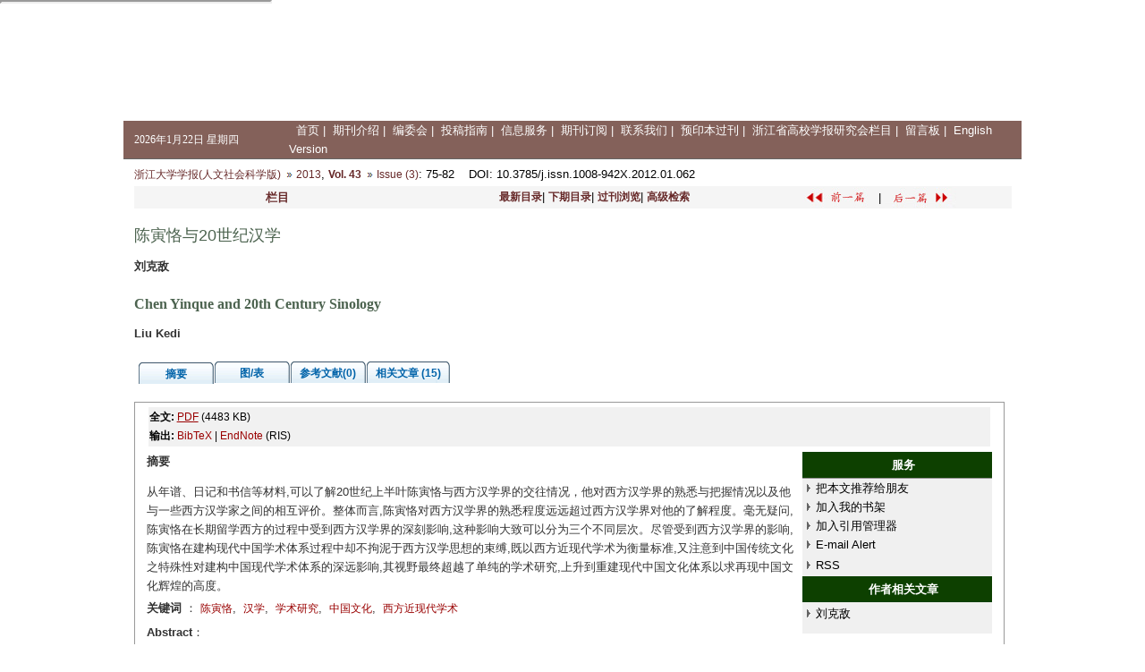

--- FILE ---
content_type: text/html;charset=UTF-8
request_url: https://www.zjujournals.com/soc/CN/Y2013/V43/I3/75
body_size: 12912
content:
<!DOCTYPE html PUBLIC "-//W3C//DTD HTML 4.01 Transitional//EN">
<html>
<head>
<meta http-equiv="Content-Type" content="text/html; charset=UTF-8">
<meta name="keywords" content="陈寅恪,汉学,学术研究,中国文化,西方近现代学术," />
<meta content="MSHTML 6.00.2900.3157" name=GENERATOR>
<meta name="HW.ad-path" content="https://www.zjujournals.com/soc/CN/abstract/abstract10733.shtml" />
<meta name="HW.identifier" content="https://www.zjujournals.com/soc/CN/abstract/abstract10733.shtml" />
<meta name="DC.Format" content="text/html" />
<meta name="DC.Language" content="cn" />
<meta name="DC.Title" content="陈寅恪与20世纪汉学" />
<meta name="DC.Identifier" content="10.3785/j.issn.1008-942X.2012.01.062" />
<meta name="DC.Contributor" content="刘克敌" />
<meta name="DC.Date" content="" />
<meta name="citation_journal_title" content="浙江大学学报(人文社会科学版)" />
<meta name="citation_journal_abbrev" content="浙江大学学报(人文社会科学版)" />
<meta name="citation_issn" content="1008-942X" />
<meta name="citation_authors" xml:lang="cn" content="刘克敌" />
<meta name="citation_title" xml:lang="cn" content="陈寅恪与20世纪汉学" />
<meta name="DC.Keywords" xml:lang="cn" content="陈寅恪,汉学,学术研究,中国文化,西方近现代学术,"/>
<meta name="citation_date" content="" />
<meta name="citation_volume" content="43" />
<meta name="citation_issue" content="3" />
<meta name="citation_firstpage" content="75" />
<meta name="citation_lastpage" content="82" />
<meta name="citation_id" content="43/3/75" />
<meta name="citation_doi" content="10.3785/j.issn.1008-942X.2012.01.062" />
<meta name="citation_authors" xml:lang="en" content="Liu Kedi" />
<meta name="citation_title" xml:lang="en" content="Chen Yinque and 20th Century Sinology" />
<meta name="DC.Keywords" xml:lang="en" content="Chen Yinque,sinology,academic research,Chinese culture, Western modern academic,"/>
<meta name="citation_abstract_html_url" content="https://www.zjujournals.com/soc/CN/abstract/abstract10733.shtml" />
<meta name="citation_pdf_url" content="https://www.zjujournals.com/soc/CN/article/downloadArticleFile.do?attachType=PDF&id=10733" />
<meta name="citation_public_url" content="https://www.zjujournals.com/soc/CN/abstract/abstract10733.shtml" />
<meta name="robots" content="noarchive" />
<link href="https://www.zjujournals.com/soc/images/css.css" rel="stylesheet" type="text/css" />
<SCRIPT language=javascript src="https://www.zjujournals.com/soc/images/OPENWIN.JS"></SCRIPT>
	<script language="javascript" src="https://www.zjujournals.com/soc/js/Highcharts/jquery.min.js"></script>
	<script language="javascript" src="https://www.zjujournals.com/soc/js/modelDialog1.js"></script>
	<script language="javascript" src="https://www.zjujournals.com/soc/js/drag.js"></script>

<script type="text/javascript">
function lsdy(attachType,articleId){
	var pars = "attachType="+attachType+"&id="+articleId;
	jQuery.post("https://www.zjujournals.com/soc/CN/article/showArticleFile.do?" + new Date(), pars, function(data){
		if(data == "1"){
			window.location.href = "https://www.zjujournals.com/soc/CN/article/downloadArticleFile.do?attachType="+attachType+"&id="+articleId;
		}else{
			window.subwin = new SubWindow("下载文件",data,null,null,null,null,'620px','310px',null,null,"#dddddd","true",null,null,"true",null);
	    	subwin.show();
		}
	});
}
function submitLogin(login_id, remote_password){
	var login_id = document.getElementById(login_id).value;
	var remote_password = document.getElementById(remote_password).value;
	var pars = "login_id="+login_id+"&remote_password="+remote_password;
	jQuery.post("https://www.zjujournals.com/soc/CN/user/login.do?" + new Date(), pars, function(data){
		window.subwin = new SubWindow("下载文件",data,null,null,null,null,'620px','310px',null,null,"#dddddd","true",null,null,"true",null);
		subwin.show();
	});
}

function close(){
		subwin.close();
	}
 
function showArticleFile(url,attachType,articleId){
	var viewAttach = url+"/CN/article/showArticleFile.do?attachType="+attachType+"&id="+articleId;
	window.open(viewAttach,"下载文件","toolbar=no,location=no,directories=no,status=no,menubar=no,scrollbars=no,resizeable=no,copyhistory=no,width=520,height=200,left=88,top=88");
}                      
		
function searchKeyword(url,keyword){
	var form = document.refForm;
	form.keyword.value=keyword;
	form.author.value="";
	form.action = url+"/CN/article/showCorrelativeArticle.do";
	form.submit();
}		

function searchEnKeyword(url,keyword){
	var form = document.refForm;
	form.keyword.value=keyword;
	form.author.value="";
	form.action = url+"/EN/article/showCorrelativeArticle.do";
	form.submit();
}		
	
function searchAuthor(url,author){
	var form = document.refForm;
	form.author.value=author;
	form.keyword.value="";
	form.action = url+"/CN/article/showCorrelativeArticle.do";
	form.submit();
}	
	
function addtobookshelf(url,articleId){
	var addbookshelf = "";
	addbookshelf = url+"/CN/article/addBookShelf.do?id="+articleId;
	window.open(addbookshelf,"添加到书架","");
}	
	
function showTxtFile(url,articleId){
	var showtxtfile = "";
	showtxtfile = url+"/CN/article/showTxtFile.do?id="+articleId;
	window.open(showtxtfile,"引用管理器","");
}

function addComment(url,articleId){
	var addComment = "";
	addComment = url+"/CN/comment/addComment.do?id="+articleId;
	window.open(addComment,"文章反馈","toolbar=no,location=no,directories=no,status=no,menubar=no,scrollbars=no,resizeable=no,copyhistory=no,width=520,height=300,left=88,top=88");
}



function findPassword(email){
	var emailReg = /^([a-zA-Z0-9_-])+@([a-zA-Z0-9_-])+(.[a-zA-Z0-9_-])+/
	var email = document.getElementById(email).value;
	var matchemail = emailReg.test(email);
	var pars = "email="+email;
	if(email == '' || email == null){
		alert("Email不能为空！");
		return false;
	} else {
		if(matchemail){
			jQuery.post("https://www.zjujournals.com/soc/CN/user/findPassword.do?" + new Date(), pars, function(data){
				subwin.close();
			});
		}else{
			alert("Email格式不正确");		
		}
	}
}

function showpic(pic,tbpic){
	if(tbpic==""){
		return;
	}
	openSubWindow({
		titleMsg:"图片浏览",
		content:"<strong>图片加载中... ...</strong>",
		button1:"关闭"
	});
	var imgs=jQuery("#pic_div").children("img");
	var img=null;
	for(var i=0;i<imgs.length;i++){
		if(imgs[i].src.replace(/^.*?fileup\/FIGURE\//g,"")==pic.replace(/^.*?fileup\/FIGURE\//g,"")){
			img=imgs[i];
		}
	}
	if(img==null){
		jQuery("#pic_div").append("<img id='pic_"+pic.replace(/(^.*?fileup\/FIGURE\/)|(\.)/g,"")+"' src='"+pic+"' onload='loadedpic(\""+pic+"\");'/>");
	}else{
		loadedpic(pic);
	}
	//openSubWindow
}
function loadedpic(pic){
	var imgs=jQuery("#pic_div").children("img");
	var img=null;
	for(var i=0;i<imgs.length;i++){
		if(imgs[i].src.replace(/^.*?fileup\/FIGURE\//g,"")==pic.replace(/^.*?fileup\/FIGURE\//g,"")){
			img=imgs[i];
		}
	}
	var w=jQuery("#"+img.id).width();
	var h=jQuery("#"+img.id).height();
	var ww=jQuery(window).width()*0.8;
	var hh=jQuery(window).height()*0.8;
	if(w&&w<ww){
		ww=w;
	}
	if(h&&h<hh){
		hh=h;
	}
	
	openSubWindow({
		titleMsg:"图片浏览",
		content:"<div style='overflow:scroll;width:"+ww+"px;height:"+hh+"px'><img src='"+pic+"'/></div>",
		button1:"关闭"
	});
}

</script>
<TITLE>陈寅恪与20世纪汉学</TITLE>
<style type="text/css">
<!--
.body {
	font-family: Verdana, Arial, Helvetica, sans-serif;
	font-size: 13px;
	background-color: #ffffff;
}
body,td,th {
	font-family: Verdana, Arial, Helvetica, sans-serif;
	font-size: 13px;
}
td {
	line-height: 21px;
}
.cell_c {
	border: 1px solid #4C634F;cursor:hand;
}
.J_lanmu{
	font-family: Verdana, Arial, Helvetica, sans-serif;
	font-size: 13px;
	color: #662828;
	font-weight: bold;
}
.J_linkcaidan{
	font-family: Verdana, Arial, Helvetica, sans-serif;
	font-size: 12px;
	color: #662828;
}
.J_content{
    font-family: Verdana, Arial, Helvetica, sans-serif;
	font-size: 13px;
	font-weight: normal;
	color: #000000;
}
.J_biaoti {
	font-family: 黑体, Arial;
	font-size: 18px;
	color: #4c634f;
	line-height: normal;
}
.J_biaoti_en {
	font-family: verdana;
	font-size: 16px;
	color: #4c634f;
	line-height: normal;
	font-weight: bold;
}
.J_author_cn{
    font-family:Verdana;
	font-size: 13px;
	font-weight: normal;
	color: #333333;
	font-weight: bold;
}
.J_author_en{
    font-family:Verdana, Arial, Helvetica, sans-serif;
	font-size: 13px;
	font-weight: normal;
	color: #333333;
	font-weight: bold;
}
.J_zuozhedwei{
    font-family:Verdana, Arial, Helvetica, sans-serif;
	font-size: 12px;
	font-weight: normal;
	color: #333333;
}

.J_zhaiyao{
	font-size: 13px;
	line-height: 21px;
	color: #333333;
}

.J_erjibiaoti{
    font-family: Verdana, Arial, Helvetica, sans-serif;
	font-size: 13px;
	font-weight: bold;
	color: #000000;
	line-height:140%
}
.txt_zhaiyao {
	color: #662828; font-size: 12px
}
a.txt_zhaiyao:hover {
	color: #ff0000; text-decoration: underline;
}
a.txt_zhaiyao:link {
	color: #662828
}
a.txt_zhaiyao:visited {
	color: #662828
}

.txt_zhaiyao1 {
	color: #990000; font-size: 12px
}
a.txt_zhaiyao1:hover {
	color: #ff0000; text-decoration: underline;
}
a.txt_zhaiyao1:link {
	color: #990000
}
a.txt_zhaiyao1:visited {
	color: #990000
}
.txt_12 {
	font-size: 12px
}

-->
.tabs {
    list-style: none;
    margin: 0;
    padding: 0 0 0 4px;
}
.tabs:after { /* clearing without presentational markup, IE gets extra treatment */
    display: block;
    clear: both;
    content: " ";
}
.tabs ul {
	margin-left: 0; 
	padding-left: 0;
    list-style-type: none;
}
.tabs li {
    float: left;
    margin: 0 0 0 1px;
    min-width: 84px; /* be nice to Opera */
    cursor:pointer;
}
.unseleted {
	border-bottom:#fff solid 1px;
	position:relative;
	top: 1px;
}
.selected {
	border-bottom:#fff solid 1px;
	position:relative;
	top: 1px;
}
.tabs a, .tabs a span {
    display: block;
    padding: 0 10px;
    background: url(https://www.zjujournals.com/soc/js/jquery/tab.png) no-repeat;
}
.tabs a {
    position: relative;
    top: 1px;
    z-index: 2;
    padding-left: 0;
    color: #0063A9;
    font-size: 12px;
    font-weight: bold;
    line-height: 1.2;
    text-align: center;
    text-decoration: none;
    white-space: nowrap; /* required in IE 6 */    
}
.tabs .tabs-selected a, .tabs a:hover, .tabs a:focus, .tabs a:active {
    background-position: 100% -150px;
    outline: 0; /* prevent dotted border in Firefox */
}
.tabs a, .tabs .tabs-disabled a:hover, .tabs .tabs-disabled a:focus, .tabs .tabs-disabled a:active {
    background-position: 100% -100px;
}
.tabs a span {
    width: 64px; /* IE 6 treats width as min-width */
    min-width: 64px;
    height: 18px; /* IE 6 treats height as min-height */
    min-height: 18px;
    padding-top: 6px;
    padding-right: 0;
}
*>.tabs a span { /* hide from IE 6 */
    width: auto;
    height: auto;
}
.tabs .tabs-selected a span, .tabs a:hover span, .tabs a:focus span, .tabs a:active span {
    background-position: 0 -50px;
}
.tabs a span, .tabs .tabs-disabled a:hover span, .tabs .tabs-disabled a:focus span, .tabs .tabs-disabled a:active span {
    background-position: 0 0;
}
.tabs .tabs-disabled {
    opacity: .4;
}
DIV.reference_tab_content  A {

	COLOR: #d85437

}
DIV.reference_tab_content  A:hover {

	COLOR: #FF0000

}

DIV.reference_tab_content  A:visited {

	COLOR: #d85437

}

</style>
</head>
<iframe src="../article/updateBrowseNum.jsp?articleid=10733" height=0></iframe>

<div id="pic_div" style="overflow:scroll;width:10px;height:10px;position:absolute;z-index:-100000;">	
</div>

<body>
	<table width="1002"  border="0" align="center" cellpadding="0" cellspacing="0">
		<tr>
			<td>
				<table border=0 cellspacing=0 cellpadding=0 width=98% align=center>
					<tbody>
						<tr>
							<td height=10 bgcolor=#FFFFFF><HTML>
<HEAD>
	<TITLE>浙江大学学报(人文社会科学版)</TITLE>
	<meta http-equiv="Content-Type" content="text/html; charset=UTF-8" />
	<link href="../../images/css.css" type="text/css" rel="stylesheet">
	<META content="MSHTML 6.00.2900.3157" name=GENERATOR>
</HEAD>
<BODY width=1004 LEFTMARGIN=0 TOPMARGIN=0 MARGINWIDTH=0 MARGINHEIGHT=0>
<table width="1004"  border="0" cellspacing="0" cellpadding="0">
  <tr>
    <td height="84" background="../../images/banner1.jpg"><table width="100%"  border="0" cellspacing="0" cellpadding="0">
      <tr>
        <td width="69%" height="130"></td>
        <td width="31%" align="center">&nbsp;</td>
      </tr>
    </table></td>
  </tr>

  
</table>


<TABLE cellSpacing=0 cellPadding=0 width="1004" border=0>
  <TBODY>
  
  
  <TR bgColor=#cccccc>
    <TD bgColor=#ffffff colSpan=5 height=1></TD></TR>
  <TR vAlign=center bgColor=#84615A>
    <TD width="185" height="25" align="left" class=txt_bs>&nbsp;&nbsp;
      <SCRIPT language=JavaScript>
today=new Date();
function initArray(){
this.length=initArray.arguments.length
for(var i=0;i<this.length;i++)
this[i+1]=initArray.arguments[i]  }
var d=new initArray(
" 星期日",
" 星期一",
" 星期二",
" 星期三",
" 星期四",
" 星期五",
" 星期六");
document.write(
"<font color=#ffffff style='font-size:9pt;font-family: 宋体'> ",
today.getFullYear(),"年",
today.getMonth()+1,"月",
today.getDate(),"日",
d[today.getDay()+1],
"</font>" );
              </SCRIPT></TD>
    
    
    <TD width=819 height=25 class=txt_bs>&nbsp;
			    	<A class=txt_bs href="../article/showOldVolumn.do">首页</A>&nbsp;|&nbsp;
			    		    			<A class=txt_bs href="../column/column79.shtml">期刊介绍</A>&nbsp;|&nbsp;
			    		    			<A class=txt_bs href="../column/column295.shtml">编委会</A>&nbsp;|&nbsp;
			    		    			<A class=txt_bs href="../column/column81.shtml">投稿指南</A>&nbsp;|&nbsp;
			    		    			<A class=txt_bs href="../column/column292.shtml">信息服务</A>&nbsp;|&nbsp;
			    		    			<A class=txt_bs href="../column/column82.shtml">期刊订阅</A>&nbsp;|&nbsp;
			    		    			<A class=txt_bs href="../column/column86.shtml">联系我们</A>&nbsp;|&nbsp;
			    		    			<A class=txt_bs href="../column/column293.shtml">预印本过刊</A>&nbsp;|&nbsp;
			    		    			<A class=txt_bs href="../column/column294.shtml">浙江省高校学报研究会栏目</A>&nbsp;|&nbsp;
			    						<A class=txt_bs href="../feedback/listFeedbackInfo.do">留言板</A>&nbsp;|&nbsp;
			      <A class=txt_bs href="../../EN/volumn/current.shtml" target=_blank><FONT face="Arial, Helvetica, sans-serif">English Version</FONT></A>			    </TD>
  </TR>
  <TR bgColor=#666666>
<TD colSpan=5 height=1></TD></TR></TABLE>
</body>
</html></td>
						</tr>
						<tr>
							<td height=5 bgcolor=#FFFFFF></td>
						</tr>
					</tbody>
				</table>
			</td>
		</tr>
	</table>
	<table width="1002" border="0" align="center" cellpadding="0" cellspacing="0" bgColor=#FFFFFF>
		<tr>
			<td align="center">
				<table width="98%"  border="0" align="center" cellpadding="0" cellspacing="0"  bgcolor="#ffffff">
					<tr>
											<td height="25" align="left"><a href="https://www.zjujournals.com/soc" class="txt_zhaiyao">浙江大学学报(人文社会科学版)</a>&nbsp;<img src="https://www.zjujournals.com/soc/images/dao.gif"/>&nbsp;<A Href="https://www.zjujournals.com/soc/CN/article/showTenYearVolumnDetail.do?nian=2013" class="txt_zhaiyao">2013</a>, <B><A Href="https://www.zjujournals.com/soc/CN/article/showTenYearVolumnDetail.do?nian=2013" class="txt_zhaiyao">Vol. 43</a></B> <img src="https://www.zjujournals.com/soc/images/dao.gif"/> <a href="https://www.zjujournals.com/soc/CN/volumn/volumn_1238.shtml" class="txt_zhaiyao">Issue (3)</a>: 75-82&nbsp;&nbsp;&nbsp;&nbsp;<span class="style1"><font color=black>DOI</font></span>: 10.3785/j.issn.1008-942X.2012.01.062</td>
										</tr>
				</table>  
				<table width="98%"  border="0" align="center" cellpadding="0" cellspacing="0"  bgcolor="#ffffff">
					<tr>
						<td height="25" bgcolor="#F5F5F5">
							<table width="100%"  border="0" cellspacing="0" cellpadding="0">
								<tr>
									<td width="15%" align="left">
																		</td>
									<td width="20%"  align="left">
									<span class="J_lanmu">栏目</span>
																		</td>
									<td height="25" width="35%" align="center">
										<b><a href="https://www.zjujournals.com/soc/CN/volumn/current.shtml" class="txt_zhaiyao">最新目录</a></b>|<b> 
								          <a href="https://www.zjujournals.com/soc/CN/volumn/next.shtml" class="txt_zhaiyao">下期目录</a></b>|<b> 
								          <a href="https://www.zjujournals.com/soc/CN/article/showOldVolumn.do" class="txt_zhaiyao">过刊浏览</a></b>|<b> 
								          <a href="https://www.zjujournals.com/soc/CN/article/advSearchArticle.do" class="txt_zhaiyao">高级检索</a></b>
		  							</td>
          							<td align="center">
          									  								<a href="https://www.zjujournals.com/soc/CN/abstract/abstract10732.shtml" class="txt_zhaiyao"><img src="https://www.zjujournals.com/soc/images/qyp.jpg"  width="80" height="23" border=0 align="absbottom"/></a>
		  									  							|
		  									  								<a href="https://www.zjujournals.com/soc/CN/abstract/abstract10734.shtml" class="txt_zhaiyao"><img src="https://www.zjujournals.com/soc/images/hyp.jpg"  width="80" height="23" border=0 align="absbottom"/></a>
		  									  							</td>
        						</tr>
      						</table>
      					</td>
  					</tr>
  					<tr>
    					<td height="10"></td>
   					</tr>
   										<tr>
    					<td height="40" align="left"><span class="J_biaoti">陈寅恪与20世纪汉学</span></td>
  					</tr>
  					  										<tr>
						<td height="30" align="left" class="J_author_cn">刘克敌</td>
					</tr>
															<tr>
						<td height="10"></td>
					</tr>
   										<tr>
    					<td height="35" align="left"><span class="J_biaoti_en">Chen Yinque and 20th Century Sinology</span></td>
  					</tr>
  					  					  					<tr>
						<td height="30" align="left" class="J_author_en">Liu Kedi</td>
					</tr>
														</table>
				<table width="98%" border="0" align="center" cellpadding="0" cellspacing="0">
					<tr>
						<td height="15" bgcolor="#FFFFFF"></td>
					</tr>
				</table>
				<table width="98%"  border="0" align="center" cellpadding="0" cellspacing="0"  bgcolor="#ffffff">
					<tr>
						<td height="27" colspan="2">
							<table width="100%" height="100%" border="0" align="right" cellpadding="0" cellspacing="0">
								<tr>
									<td height="100%" align="left" valign="top">
										<div>
											<div id="tabsDiv" class="tabs">
												<ul>
													<li id="abstract_tab"><a><span>摘要</span></a></li>
													<li id="tuBiao_tab"><a><span>图/表</span></a></li>
													<li id="reference_tab"><a><span>参考文献(0) </span></a></li>
													<li id="similar_tab"><a><span>相关文章
																											(15)
																										</span></a></li>
													<!--
													<li id="click_tab"><a><span>点击分布统计</span></a></li>
													<li id="down_tab"><a><span>下载分布统计</span></a></li>
													-->
												</ul>
											</div><br/>
                        					<div id="abstract_tab_content" style="width:99%;border:1px solid #999999;display:none;height:auto!important;min-height:30px;height:30px;"> 
												<table width="98%"  align="center">
													<tr>
													    <td height="5" colspan="2">
													    	<table width="100%">
																<tr>
																	<td height="25" colspan="2" class="txt_12" bgcolor="#f1f1f1"><B>全文:</B> 
																																																										<A class="txt_zhaiyao1" href="#" onclick="lsdy('PDF',10733);return false;"><U>PDF</U></A>
																																																																							(4483 KB) &nbsp;
																																																							
												   												   																																							
																									   			                            																														
												   												   																																							<br>
																										<B>输出:</B> <A id=bibtex_export href="https://www.zjujournals.com/soc/CN/article/getTxtFile.do?fileType=BibTeX&id=10733" target=_blank class="txt_zhaiyao1">BibTeX</A> | <A id=ris_export 
													href="https://www.zjujournals.com/soc/CN/article/getTxtFile.do?fileType=EndNote&id=10733" target=_blank class="txt_zhaiyao1">EndNote</A> (RIS) &nbsp; 
													&nbsp;&nbsp;&nbsp;
																									</td>
											</tr>
										</table>
									</td>
								</tr>
								
																										<tr>
													    <td width="773" height="25" valign="top" class="J_zhaiyao">
													    		                            						                            																	    <b>摘要</b>&nbsp;<p>从年谱、日记和书信等材料,可以了解20世纪上半叶陈寅恪与西方汉学界的交往情况，他对西方汉学界的熟悉与把握情况以及他与一些西方汉学家之间的相互评价。整体而言,陈寅恪对西方汉学界的熟悉程度远远超过西方汉学界对他的了解程度。毫无疑问,陈寅恪在长期留学西方的过程中受到西方汉学界的深刻影响,这种影响大致可以分为三个不同层次。尽管受到西方汉学界的影响,陈寅恪在建构现代中国学术体系过程中却不拘泥于西方汉学思想的束缚,既以西方近现代学术为衡量标准,又注意到中国传统文化之特殊性对建构中国现代学术体系的深远影响,其视野最终超越了单纯的学术研究,上升到重建现代中国文化体系以求再现中国文化辉煌的高度。</p>
																										    </td>
													    <td width="217" rowspan="6" valign="top" class="J_zhaiyao">
													    	<table cellspacing=0 cellpadding=0 width="98%" align=right bgcolor=#f0f0f0 border=0>
																<tbody>
																	<tr bgcolor=#0d4000>
																		<td width="7%" height=29></td>
																		<td width="93%" class="J_zhaiyao" align=center><strong><font color="#ffffff">服务</font></strong></td>
																	</tr>
																	<tr bgcolor=#939393>
																		<td colspan=2 height=1></td>
																	</tr>
																	<form name=mail action="https://www.zjujournals.com/soc/CN/article/sendMail.jsp" method=post target=_blank>
																	<tr>
																		<td align=middle height=20><IMG height=11 src="https://www.zjujournals.com/soc/images/arrow.jpg" width=8></td>
																		<td class=J_content height=20><A class=J_content onclick=mail.submit() href="javascript:void(null)">把本文推荐给朋友</a> 
																			<input type="hidden" value="我在《浙江大学学报(人文社会科学版)》上发现了关于“陈寅恪与20世纪汉学”的文章，特向您推荐。请打开下面的网址：https://www.zjujournals.com/soc/CN/abstract/abstract10733.shtml" name="neirong">
																			<input type="hidden" name="thishref">
																		</td>
																	</tr>
																	</form>
																	<form name=bookshelf method=post target=_blank>
																	<tr>
																		<td align=middle height=20><img height=11 src="https://www.zjujournals.com/soc/images/arrow.jpg" width=8></td>
																		<td class=J_content height=20><a  class=J_content onclick=addtobookshelf('https://www.zjujournals.com/soc','10733') href="#">加入我的书架</a>         	</TD>
																	</tr>
																	</form>
																	<tr>
																		<td align=middle height=20><img height=11 src="https://www.zjujournals.com/soc/images/arrow.jpg" width=8></td>
																		<td height=20><a class=J_content onclick=showTxtFile('https://www.zjujournals.com/soc','10733') href="#">加入引用管理器</a></td>
															        </tr>
															        <tr>
															          <td align=middle height=20><img height=11 src="https://www.zjujournals.com/soc/images/arrow.jpg" width=8></td>
															          <td height=20><A class=J_content href="https://www.zjujournals.com/soc/CN/alert/showAlertInfo.do">E-mail Alert</a>
															          </td>
															        </tr>
																	<tr>
																		<td align=middle height=25><img height=11 src="https://www.zjujournals.com/soc/images/arrow.jpg" width=8></td>
																		<td height=25><span class=J_content><a href="https://www.zjujournals.com/soc/CN/rss/showRssInfo.do" target="_blank">RSS</a></span></td>
																	</tr>	  
																	<form name="refForm" action="showCorrelativeArticle.do" method=post target=_blank>
																	<tr bgcolor=#0d4000>
																		<td width="7%" height=29></td>
																		<td width="93%" class="J_zhaiyao" align=center><strong><font color="#ffffff">作者相关文章</font></strong></td>
															        </tr>
																																		<tr>
																		<td height="25" align="center"><img height=11 src="https://www.zjujournals.com/soc/images/arrow.jpg" width=8></td>
																		<td height="25" class="J_linkcaidan"><a  class=J_content onClick="searchAuthor('https://www.zjujournals.com/soc','刘克敌')" href="#">刘克敌</a></td>
																	</tr>
																																		<tr>
																		<td height="10" colspan="2"></td>
																	</tr>
																</table>
															</td>
														</tr>
												  		<input type=hidden name="keyword" value="" id="keyword">
												        <input type=hidden name="author" value="" id="author">
												        														<tr>
															<td height="25" class="J_zhaiyao"><B>关键词 </B>：
																																																																<a class="txt_zhaiyao1" onClick="searchKeyword('https://www.zjujournals.com/soc','陈寅恪')" href="#">陈寅恪</a>,&nbsp;
																																																																	<a class="txt_zhaiyao1" onClick="searchKeyword('https://www.zjujournals.com/soc','汉学')" href="#">汉学</a>,&nbsp;
																																																																	<a class="txt_zhaiyao1" onClick="searchKeyword('https://www.zjujournals.com/soc','学术研究')" href="#">学术研究</a>,&nbsp;
																																																																	<a class="txt_zhaiyao1" onClick="searchKeyword('https://www.zjujournals.com/soc','中国文化')" href="#">中国文化</a>,&nbsp;
																																																																	<a class="txt_zhaiyao1" onClick="searchKeyword('https://www.zjujournals.com/soc','西方近现代学术')" href="#">西方近现代学术</a>&nbsp;
																																&nbsp;&nbsp;
															</td>
														</tr>
																																										<tr>
															<td height="25"><span class="J_zhaiyao"><b>Abstract</b>：<p>This paper presents a research of the intercommunications from three aspects between Chen Yinque and the circle of Occidental Sinology in the first half of the 20th Century according to Chens life chronicle and letters. Firstly, familiar with the occidental sinologists, Chen made accurate evaluation of them who, on the contrary, did not think highly of Chen. Secondly, in the construction of modern Chinese academic system, Chen adhered to both Western modern academic learning as measurable standards, and deep influence of the particularities of Chinese tradition, thus exceeding pure academic research and rising to a high level of a reconstruction of Chinese modern cultural system and recurrence of Chinese brilliant culture. Thirdly, three different levels of influences that Chen received from the occidental sinologists have been reviewed.  The first level is that he emphasized on linguistic study and considered language as a representation of ethnic culture and spirit, taking language as the starting point to make comparative study of Chinese and Western cultures. The second level is that he abandoned the hot issues that were central to the occidental sinologists and turned to Chinese ancient history and literature for study in the beginning of the 1930s. What accounts for this change, generally accepted by the present academic circle, is that since he did not have close contact with the occidental circle of sinology after he returned to China, he could not make sure that his study kept pace with the foremost academic achievements in the occidental sinology. Among the reasons is that he was not highly acknowledged by such celebrated scholar as Paul Pelliot. Nevertheless, his evaluation on the Chinese academic research and his appeal to establish a modern academic system was obviously built on the principles established by the Western academic circle. The third level is that he was cognizant that the Chinese should make a thorough analysis of the attempts made to learn from the West and foreign influences including the study by the Western sinologists after going through the social turbulences in the first half of the 20th Century. Therefore, Chen could assert his original views on the two basic issues: what to learn and how to learn, which was not only related to his deep and broad personal thoughts but also to the long subtle influence he received from the occidental sinologists.</p></span></td>
														</tr>
																																										<tr>
															<td height="25"><span class="J_zhaiyao"><b>Key words</b>：
																																																	<a class="txt_zhaiyao1" onClick="searchEnKeyword('https://www.zjujournals.com/soc','Chen Yinque')" href="#">Chen Yinque</a>
																	&nbsp;&nbsp;																																		<a class="txt_zhaiyao1" onClick="searchEnKeyword('https://www.zjujournals.com/soc','sinology')" href="#">sinology</a>
																	&nbsp;&nbsp;																																		<a class="txt_zhaiyao1" onClick="searchEnKeyword('https://www.zjujournals.com/soc','academic research')" href="#">academic research</a>
																	&nbsp;&nbsp;																																		<a class="txt_zhaiyao1" onClick="searchEnKeyword('https://www.zjujournals.com/soc','Chinese culture')" href="#">Chinese culture</a>
																	&nbsp;&nbsp;																																		<a class="txt_zhaiyao1" onClick="searchEnKeyword('https://www.zjujournals.com/soc',' Western modern academic')" href="#"> Western modern academic</a>
																																	 &nbsp;&nbsp;</span>
															</td>
														</tr>
																												</form>
														<tr>
															<td height="25"  class="J_zhaiyao">
															    															    &nbsp;&nbsp;&nbsp;&nbsp;
															    															    															</td>
														</tr>
														 																											    														
													</table>												
													
													<table width="97%" border="0" align="center" cellpadding="0" cellspacing="0"  bgcolor="#ffffff">
														<tr>
															<td height="25" class="txt_12" bgcolor="#f1f1f1"><strong>引用本文:</strong> &nbsp;&nbsp;</td>
														</tr>
														<tr>
															<td height="24" class="txt_12" style="line-height:150%">
															刘克敌. 陈寅恪与20世纪汉学[J]. 浙江大学学报(人文社会科学版), 2013, 43(3): 75-82.	
															
																										     												                                                                                                        	                                                            Liu Kedi. Chen Yinque and 20th Century Sinology. , 2013, 43(3): 75-82.	
                                                        															</td>
														</tr>
														<tr><td height="5"></td></tr>
														<tr>
															<td height=1 bgcolor="#cccccc"></td>
														</tr>
														<tr><td height="5"></td></tr>
														<tr>
															<td height="25" class="txt_12" bgcolor="#f1f1f1"><strong>链接本文:</strong> &nbsp;</td>
														</tr>
														<tr>
															<td height="24" class="txt_12" style="line-height:150%"><a href="https://www.zjujournals.com/soc/CN/10.3785/j.issn.1008-942X.2012.01.062" class="txt_zhaiyao1">https://www.zjujournals.com/soc/CN/10.3785/j.issn.1008-942X.2012.01.062</a>&nbsp;&nbsp;&nbsp;&nbsp;<strong>&nbsp;或</strong> &nbsp;&nbsp;&nbsp;&nbsp;<a href="https://www.zjujournals.com/soc/CN/Y2013/V43/I3/75" class="txt_zhaiyao1">https://www.zjujournals.com/soc/CN/Y2013/V43/I3/75</a></span></td>
														</tr>
														<tr><script defer src='//js.trendmd.com/trendmd.min.js' data-trendmdconfig='{"journal_id":"77353", "element":"#trendmd-suggestions"}'></script>
	 <div id="trendmd-suggestions"></div></tr>
													</table>
													
												</div>
												
												<div id="tuBiao_tab_content" style="width:99%;border:1px solid #999999;display: none;height:auto!important;min-height:30px;height:30px;">
													<table width="98%" border="0" align="center" cellpadding="0" cellspacing="8" >
																										</table>
												</div>

												<div id="reference_tab_content" class="reference_tab_content" style="width:99%;border:1px solid #999999;display: none;height:auto!important;min-height:30px;height:30px;">
													<table width="98%" border="0" align="center" cellpadding="0" cellspacing="8">
														<tr>
																<td> </td>
															</tr>
																											</table>
												</div>
												<div id="similar_tab_content" style="width:99%;border:1px solid #999999;display: none;height:auto!important;min-height:30px;height:30px;">
													<table width="98%" border="0" align="center" cellpadding="0" cellspacing="8" valign='top' height='auto'>
														<tr>
															<td valign='top'>
																<table width="100%" border="0" height='25'>
																																																																																																										<tr>
																					<td width="35">[1]</td>
																					<td class=J_zhaiyao style="line-height:150%">袁淼叙. <a href="https://www.zjujournals.com/soc/CN/abstract/abstract133346.shtml" target=_blank><strong>汉学家科布泽夫的中国古代哲学研究与翻译</strong></a>[J]. 浙江大学学报(人文社会科学版), 2023, 53(7): 137-145.</td>
																				</tr>
																																																																																																																																																<tr>
																					<td width="35">[2]</td>
																					<td class=J_zhaiyao style="line-height:150%">樊宁. <a href="https://www.zjujournals.com/soc/CN/abstract/abstract72978.shtml" target=_blank><strong>清儒惠栋汉学思想的演进理路</strong></a>[J]. 浙江大学学报(人文社会科学版), 2022, 52(5): 56-71.</td>
																				</tr>
																																																																																																																																																<tr>
																					<td width="35">[3]</td>
																					<td class=J_zhaiyao style="line-height:150%">马里扬. <a href="https://www.zjujournals.com/soc/CN/abstract/abstract12316.shtml" target=_blank><strong>潜能转化如何可能：北美中国词学研究现状局外观</strong></a>[J]. 浙江大学学报(人文社会科学版), 2019, 5(5): 187-.</td>
																				</tr>
																																																																																																																																																<tr>
																					<td width="35">[4]</td>
																					<td class=J_zhaiyao style="line-height:150%">毛振华. <a href="https://www.zjujournals.com/soc/CN/abstract/abstract11457.shtml" target=_blank><strong>龟井南冥《春秋左传考义》的注释方法及其学术史意义</strong></a>[J]. 浙江大学学报(人文社会科学版), 2016, 2(6): 16-.</td>
																				</tr>
																																																																																																																																																<tr>
																					<td width="35">[5]</td>
																					<td class=J_zhaiyao style="line-height:150%">商丽浩 葛福强. <a href="https://www.zjujournals.com/soc/CN/abstract/abstract11228.shtml" target=_blank><strong>研求学术： 民国时期高校教师公派出国制度的演进</strong></a>[J]. 浙江大学学报(人文社会科学版), 2015, 1(6): 129-.</td>
																				</tr>
																																																																																																																																																<tr>
																					<td width="35">[6]</td>
																					<td class=J_zhaiyao style="line-height:150%">刘毅青. <a href="https://www.zjujournals.com/soc/CN/abstract/abstract11164.shtml" target=_blank><strong>作为哲学创造的哲学翻译： 以西方汉学为借镜</strong></a>[J]. 浙江大学学报(人文社会科学版), 2015, 1(4): 189-.</td>
																				</tr>
																																																																																																																																																<tr>
																					<td width="35">[7]</td>
																					<td class=J_zhaiyao style="line-height:150%">［美国］莫妮卡·斯多德斯卡［加拿大］戈登·沃克魏翔董二为李志. <a href="https://www.zjujournals.com/soc/CN/abstract/abstract11066.shtml" target=_blank><strong>基于混合研究法的中国重要休闲议题的识别研究</strong></a>[J]. 浙江大学学报(人文社会科学版), 2015, 1(1): 105-130.</td>
																				</tr>
																																																																																																																																																<tr>
																					<td width="35">[8]</td>
																					<td class=J_zhaiyao style="line-height:150%">顾明栋. <a href="https://www.zjujournals.com/soc/CN/abstract/abstract11071.shtml" target=_blank><strong>后殖民理论的缺憾与汉学主义的替代理论</strong></a>[J]. 浙江大学学报(人文社会科学版), 2015, 1(1): 179-188.</td>
																				</tr>
																																																																																																																																																<tr>
																					<td width="35">[9]</td>
																					<td class=J_zhaiyao style="line-height:150%">刘慧梅 [加拿大]戈登·沃克. <a href="https://www.zjujournals.com/soc/CN/abstract/abstract10964.shtml" target=_blank><strong>文化、自我建构与中国人的休闲</strong></a>[J]. 浙江大学学报(人文社会科学版), 2014, 44(4): 146-158.</td>
																				</tr>
																																																																																																																																																<tr>
																					<td width="35">[10]</td>
																					<td class=J_zhaiyao style="line-height:150%">吴宗杰, 姜克银. <a href="https://www.zjujournals.com/soc/CN/abstract/abstract8419.shtml" target=_blank><strong>中国文化人类学的话语转向</strong></a>[J]. 浙江大学学报(人文社会科学版), 2009, 39(5): 74-.</td>
																				</tr>
																																																																																																																																																<tr>
																					<td width="35">[11]</td>
																					<td class=J_zhaiyao style="line-height:150%">俞吾金. <a href="https://www.zjujournals.com/soc/CN/abstract/abstract8708.shtml" target=_blank><strong>当代中国文化的内在冲突与出路</strong></a>[J]. 浙江大学学报(人文社会科学版), 2007, 37(4): 5-.</td>
																				</tr>
																																																																																																																																																<tr>
																					<td width="35">[12]</td>
																					<td class=J_zhaiyao style="line-height:150%">谢朝群　 何自然. <a href="https://www.zjujournals.com/soc/CN/abstract/abstract8896.shtml" target=_blank><strong>学术研究中的普遍性、确定性与预测性问题</strong></a>[J]. 浙江大学学报(人文社会科学版), 2006, 36(2): 55-.</td>
																				</tr>
																																																																																																																																																<tr>
																					<td width="35">[13]</td>
																					<td class=J_zhaiyao style="line-height:150%">谢朝群　 何自然. <a href="https://www.zjujournals.com/soc/CN/abstract/abstract8916.shtml" target=_blank><strong>学术研究中的普遍性、确定性与预测性问题</strong></a>[J]. 浙江大学学报(人文社会科学版), 2006, 36(2): 162-.</td>
																				</tr>
																																																																																																																																																<tr>
																					<td width="35">[14]</td>
																					<td class=J_zhaiyao style="line-height:150%">曹正汉. <a href="https://www.zjujournals.com/soc/CN/abstract/abstract8949.shtml" target=_blank><strong>文化与效用极大化的方向--20世纪30年代一个内地村庄的生活方式及其经济学意义</strong></a>[J]. 浙江大学学报(人文社会科学版), 2005, 35(6): 45-.</td>
																				</tr>
																																																																																																																																																<tr>
																					<td width="35">[15]</td>
																					<td class=J_zhaiyao style="line-height:150%">计翔翔. <a href="https://www.zjujournals.com/soc/CN/abstract/abstract9496.shtml" target=_blank><strong>西方早期汉学试析</strong></a>[J]. 浙江大学学报(人文社会科学版), 2002, 32(1): 89-.</td>
																				</tr>
																																																																																																					</table>
														</td>
													</tr>
												</table>
											</div>
											<div id="click_tab_content" style="width:99%;border:1px solid #999999;display: none;height:auto!important;min-height:30px;height:30px;">
											</div>
											<div id="down_tab_content" style="width:99%;border:1px solid #999999;display: none;height:auto!important;min-height:30px;height:30px;">
											</div>
										</div>
									</td>
								</tr>
							</table>
						</td>
					</tr>
				</table>
			<div id="pdfview_tab_content">
				<table width="98%"  border="0" align="center" cellpadding="0" cellspacing="0"  bgcolor="#ffffff">
					<tr>
						<td height="25">
												</td>
					</tr>
				</table>
			</div>
			
		</td>
	  </tr>  
	  
													
	</table>
	<table width="1002"  border="0" align="center" cellpadding="0" cellspacing="0">
		<tr>
			<td height="25" align="center"><HTML>
<HEAD>
<TITLE></TITLE>
	<META http-equiv=Content-Type content="text/html; charset=UTF-8">
	<link href="../../images/css.css" type="text/css" rel="stylesheet">
	<META content="MSHTML 6.00.2900.3157" name=GENERATOR>
    <style type="text/css">
<!--
.STYLE17 {color: #666666}
.STYLE18 {font-family: Verdana}
.txt_Arial {font-family: Arial, Helvetica, sans-serif;
}
-->
    </style>
</HEAD>



<BODY>
<CENTER>
<TABLE cellSpacing=0 cellPadding=0 width="100%" border=0>
  <TR>
    <TD height="25" bgcolor="f1f1f1">
    <TABLE cellSpacing=0 cellPadding=0 width="1004" border=0>
     <TR vAlign=center bgcolor="#DFDFDF">
          <TD width="1" height="25" align="left"></TD>
          <TD  height=25 align=center>
		<b>发表一流的成果，传播一流的发现，提供一流的新知</b>
		  </TD>
        </TR>
        <TR bgColor=#999999>
          <TD height=1 colSpan=5></TD>
        </TR>
      </TBODY>
    </TABLE></TD>
  </TR>
  <TR>
    <TD height="70" align=center bgcolor="f1f1f1" class=J_VM><span class="STYLE18"><script language="javascript" src="http://count32.51yes.com/click.aspx?id=322123299&logo=8" charset="gb2312"></script>
<br>
<a href="http://www.beian.miit.gov.cn" target="_blank" style="color:#333;">浙ICP备14002560号-5</a><br>
      版权所有 &copy; 2009  浙江大学学报(人文社会科学版)&nbsp;&nbsp;&nbsp;&nbsp;浙ICP备05074421号<br>
地址：杭州市天目山路148号　邮编：310028　电话：0571-88273210 88925616 E-mail：zdxb_w@zju.edu.cn  <br>
<span class="txt_Arial STYLE17">本系统由<a href="http://www.magtech.com.cn" target="_blank" class="STYLE17">北京玛格泰克科技发展有限公司</a>设计开发 &nbsp;技术支持：<a href="mailto:support@magtech.com.cn" target="_blank" class="STYLE17">support@magtech.com.cn</a></span></span></TD>
  </TR>
</TABLE>
<script defer src='//js.trendmd.com/trendmd.min.js' data-trendmdconfig='{"journal_id":"77353", "element":"#trendmd-suggestions"}'></script>
</BODY>
</HTML></td>
		</tr>
	</table>
</body>
</html>
<script type="text/javascript">
	 $(document).ready(function(){
	 		$("#abstract_tab").removeClass().addClass("selected");
			$("#tuBiao_tab").removeClass().addClass("unselected");
			$("#reference_tab").removeClass().addClass("unselected");
			$("#similar_tab").removeClass().addClass("unselected");
			$("#click_tab").removeClass().addClass("unselected");
			$("#down_tab").removeClass().addClass("unselected");
			$("#abstract_tab_content").slideDown("normal");
			
	 	$("#abstract_tab").click(function(){
	 		yinCang();
	 		$("#abstract_tab").removeClass().addClass("selected");
	 		$("#abstract_tab_content").slideDown("normal");
	 	});
	 	
	 	$("#tuBiao_tab").click(function(){
	 		yinCang();
	 		$("#tuBiao_tab").removeClass().addClass("selected");
	 		$("#tuBiao_tab_content").slideDown("normal");
	 	});
	 	
	 	$("#reference_tab").click(function(){
	 		yinCang();
	 		$("#reference_tab").removeClass().addClass("selected");
	 		$("#reference_tab_content").slideDown("normal");
	 	});
	 	
	 	$("#similar_tab").click(function(){
	 		yinCang();
	 		$("#similar_tab").removeClass().addClass("selected");
	 		$("#similar_tab_content").slideDown("normal");
	 	});
	 	
		$("#click_tab").click(function(){
			yinCang();
			$("#click_tab").removeClass().addClass("selected");
			$("#down_tab_content").empty();
			$("#click_tab_content").slideDown("normal");
			$("#click_tab_content").empty().append("<center><br/><font color='blue'>Loading...</font><br/></center>");
			jQuery.ajax({
				url: "showChart.do?articleId=10733&type=click",
				cache: false,
				success: function(clickData){
					$("#click_tab_content").empty().append(clickData);
				}
			}); 
		});
		
		$("#down_tab").click(function(){
			yinCang();
			$("#down_tab").removeClass().addClass("selected");
			$("#click_tab_content").empty();
			$("#down_tab_content").slideDown("normal");
			$("#down_tab_content").empty().append("<center><br/><font color='blue'>Loading...</font><br/></center>");
			jQuery.ajax({
				url: "showChart.do?articleId=10733&type=down",
				cache: false,
				success: function(downData){
					$("#down_tab_content").empty().append(downData);
				}
			}); 
		});
		
		function yinCang(){
			$("#abstract_tab").removeClass().addClass("unselected");
			$("#tuBiao_tab").removeClass().addClass("unselected");
			$("#reference_tab").removeClass().addClass("unselected");
			$("#similar_tab").removeClass().addClass("unselected");
			$("#click_tab").removeClass().addClass("unselected");
			$("#down_tab").removeClass().addClass("unselected");
			
			$("#abstract_tab_content").slideUp("fast");
			$("#tuBiao_tab_content").slideUp("fast");
			$("#reference_tab_content").slideUp("fast");
			$("#similar_tab_content").slideUp("fast");
			$("#click_tab_content").slideUp("fast");
			$("#down_tab_content").slideUp("fast");
		}
	 });
	
</script>


--- FILE ---
content_type: text/html;charset=UTF-8
request_url: https://www.zjujournals.com/soc/images/OPENWIN.JS
body_size: 339
content:
<!--
function openurl(file,w,h,s,r){
var newwin=window.open(file,"basket","top=50,left=50,width="+w+",height="+h+",scrollbars="+s+",toolbar=0,resizable="+r);
newwin.focus(); 
return; 
 }
 
 function Copylist(str)
{
	var printWindow=window.open("","printWindow","width=10,height=10,left=10000,top=10000");
	printWindow.document.write(str);
	printWindow.document.execCommand("selectall");
	printWindow.document.execCommand("copy");
	printWindow.close();
}
 //---> 

--- FILE ---
content_type: text/html;charset=UTF-8
request_url: https://www.zjujournals.com/soc/CN/Y2013/images/css.css
body_size: 1332
content:

<!DOCTYPE HTML PUBLIC "-//W3C//DTD HTML 4.01 Transitional//EN">
<html>
<head>

<meta http-equiv="Content-Type" content="text/html; charset=UTF-8">
<title>HTTP404 无法找到页面</title>
<style type="text/css">
a:link {
	color: #555555; text-decoration: none;
}
a:visited {
	color: #555555; text-decoration: none;
}
a:active {
	color: #555555; text-decoration: none;
}
a:hover {
	color: #6f9822; text-decoration: none;
}
.text {
	font-size: 12px; color: #555555; font-family: ""; text-decoration: none;
}
.style1 {font-size: 13px;}
.style2 {font-size: 12px;}
.style3 {font-size: 11px;}
</style>
</head>
<body>
<div>
<table height="100%" cellspacing=0 cellpadding=0 width="100%"align=center border=0>
	<tr>
		<td valign="center" align="middle">
		<table cellspacing=0 cellpadding=0 width=500 align=center border=0>
			<tr>
				<td width=17 height=17><img height=17 src="/soc/error/images/co_01.gif"
					width=17></td>
				<td width=316 background="/soc/error/images/bg01.gif"></td>
				<td width=17 height=17><img height=17 src="/soc/error/images/co_02.gif"
					width=17></td>
			</tr>
			<tr>
				<td background=/soc/error/images/bg02.gif></td>
				<td>
				<table class=text cellspacing=0 cellpadding=10 width="100%"
					align=center border=0>
					<tr>
						<td>
						<table cellspacing=0 cellpadding=0 width="100%" border=0>
							<tr>
								<td width=20></td>
								<td><img height=66 src="/soc/error/images/404error.gif" width=400></td>
							</tr>
						</table>
						</td>
					</tr>
					<tr>
						<td>
						<table cellspacing=0 cellpadding=0 width="100%" border=0>
							<tr>
								<td background="/soc/error/images/dot_01.gif" height=1></td>
							</tr>
							</tbody>
						</table>
						<br>
						<table class=text cellspacing=0 cellpadding=0 width="100%"
							border=0>
							<tr>
								<td width=20></td>
								<td>
								<p><strong><font color=#ba1c1c>http404错误</font></strong><br>
								<br>
								没有找到您要访问的页面，请检查您是否输入正确url。 <br>
								<br>
								请尝试以下操作：</p>
								<p>·如果您已经在地址栏中输入该网页的地址，请确认其拼写正确。<br>
								·打开<a href="/soc"><font color="#ba1c1c">主页</font></a>，然后查找指向您感兴趣信息的链接。<br>
								·单击<a href="javascript:history.back(1)"><font color="#ba1c1c">后退</font></a>链接，尝试其他链接。<br>
								</div>
								</td>
							</tr>
						</table>
						</td>
					</tr>
				</table>
				</td>
				<td background="/soc/error/images/bg03.gif"></td>
			</tr>
			<tr>
				<td width=17 height=17><img height=17 src="/soc/error/images/co_03.gif"
					width=17></td>
				<td background="/soc/error/images/bg04.gif" height=17></td>
				<td width=17 height=17><img height=17 src="/soc/error/images/co_04.gif"
					width=17></td>
			</tr>
		</table>
		<table class=text cellspacing=0 cellpadding=0 width=500 align=center
			border=0>
			<tr>
				<td></td>
			</tr>
			<tr>
				<td align="middle"></td>
			</tr>
		</table>
		</td>
	</tr>
	</tbody>
</table>
</div>
<div style="display: none;">错误：null<br>
	错误码：404<br>
	信息：/soc/CN/Y2013/images/css.css<br>
	异常：null<br>

</div>
</body>
</html>


--- FILE ---
content_type: text/html;charset=UTF-8
request_url: https://www.zjujournals.com/soc/CN/Y2013/V43/article/updateBrowseNum.jsp?articleid=10733
body_size: 1324
content:

<!DOCTYPE HTML PUBLIC "-//W3C//DTD HTML 4.01 Transitional//EN">
<html>
<head>

<meta http-equiv="Content-Type" content="text/html; charset=UTF-8">
<title>HTTP404 无法找到页面</title>
<style type="text/css">
a:link {
	color: #555555; text-decoration: none;
}
a:visited {
	color: #555555; text-decoration: none;
}
a:active {
	color: #555555; text-decoration: none;
}
a:hover {
	color: #6f9822; text-decoration: none;
}
.text {
	font-size: 12px; color: #555555; font-family: ""; text-decoration: none;
}
.style1 {font-size: 13px;}
.style2 {font-size: 12px;}
.style3 {font-size: 11px;}
</style>
</head>
<body>
<div>
<table height="100%" cellspacing=0 cellpadding=0 width="100%"align=center border=0>
	<tr>
		<td valign="center" align="middle">
		<table cellspacing=0 cellpadding=0 width=500 align=center border=0>
			<tr>
				<td width=17 height=17><img height=17 src="/soc/error/images/co_01.gif"
					width=17></td>
				<td width=316 background="/soc/error/images/bg01.gif"></td>
				<td width=17 height=17><img height=17 src="/soc/error/images/co_02.gif"
					width=17></td>
			</tr>
			<tr>
				<td background=/soc/error/images/bg02.gif></td>
				<td>
				<table class=text cellspacing=0 cellpadding=10 width="100%"
					align=center border=0>
					<tr>
						<td>
						<table cellspacing=0 cellpadding=0 width="100%" border=0>
							<tr>
								<td width=20></td>
								<td><img height=66 src="/soc/error/images/404error.gif" width=400></td>
							</tr>
						</table>
						</td>
					</tr>
					<tr>
						<td>
						<table cellspacing=0 cellpadding=0 width="100%" border=0>
							<tr>
								<td background="/soc/error/images/dot_01.gif" height=1></td>
							</tr>
							</tbody>
						</table>
						<br>
						<table class=text cellspacing=0 cellpadding=0 width="100%"
							border=0>
							<tr>
								<td width=20></td>
								<td>
								<p><strong><font color=#ba1c1c>http404错误</font></strong><br>
								<br>
								没有找到您要访问的页面，请检查您是否输入正确url。 <br>
								<br>
								请尝试以下操作：</p>
								<p>·如果您已经在地址栏中输入该网页的地址，请确认其拼写正确。<br>
								·打开<a href="/soc"><font color="#ba1c1c">主页</font></a>，然后查找指向您感兴趣信息的链接。<br>
								·单击<a href="javascript:history.back(1)"><font color="#ba1c1c">后退</font></a>链接，尝试其他链接。<br>
								</div>
								</td>
							</tr>
						</table>
						</td>
					</tr>
				</table>
				</td>
				<td background="/soc/error/images/bg03.gif"></td>
			</tr>
			<tr>
				<td width=17 height=17><img height=17 src="/soc/error/images/co_03.gif"
					width=17></td>
				<td background="/soc/error/images/bg04.gif" height=17></td>
				<td width=17 height=17><img height=17 src="/soc/error/images/co_04.gif"
					width=17></td>
			</tr>
		</table>
		<table class=text cellspacing=0 cellpadding=0 width=500 align=center
			border=0>
			<tr>
				<td></td>
			</tr>
			<tr>
				<td align="middle"></td>
			</tr>
		</table>
		</td>
	</tr>
	</tbody>
</table>
</div>
<div style="display: none;">错误：null<br>
	错误码：404<br>
	信息：/soc/CN/Y2013/V43/article/updateBrowseNum.jsp<br>
	异常：null<br>

</div>
</body>
</html>


--- FILE ---
content_type: application/javascript;charset=UTF-8
request_url: https://www.zjujournals.com/soc/js/drag.js
body_size: 9373
content:
var x0=0,y0=0,x1=0,y1=0;
var offx=6,offy=6;
var moveable=false;
var hover='#99CCFF',normal='#6699CC';//color;
var index=10000;//z-index;
//��ʼ�϶�;
function startDrag(obj)
{
         if(event.button==1)
         {
                 //����������;
                 obj.setCapture();
                 //�������;
                 var win = obj.parentNode;
                 var sha = win.nextSibling;
                 //��¼���Ͳ�λ��;
                 x0 = event.clientX;
                 y0 = event.clientY;
                 x1 = parseInt(win.style.left);
                 y1 = parseInt(win.style.top);
                 //��¼��ɫ;
                 normal = obj.style.backgroundColor;
                 //�ı���;
                 obj.style.backgroundColor = hover;
                 win.style.borderColor = hover;
                 obj.nextSibling.style.color = hover;
                 sha.style.left = x1 + offx;
                 sha.style.top   = y1 + offy;
                 moveable = true;
         }
}
//�϶�;
function drag(obj)
{
         if(moveable)
         {
                 var win = obj.parentNode;
                 var sha = win.nextSibling;
                 win.style.left = x1 + event.clientX - x0;
                 win.style.top   = y1 + event.clientY - y0;
                 sha.style.left = parseInt(win.style.left) + offx;
                 sha.style.top   = parseInt(win.style.top) + offy;
         }
}
//ֹͣ�϶�;
function stopDrag(obj)
{
         if(moveable)
         {
                 var win = obj.parentNode;
                 var sha = win.nextSibling;
                 var msg = obj.nextSibling;
                 win.style.borderColor      = normal;
                 obj.style.backgroundColor = normal;
                 msg.style.color            = normal;
                 sha.style.left = obj.parentNode.style.left;
                 sha.style.top   = obj.parentNode.style.top;
                 obj.releaseCapture();
                 moveable = false;
         }
}
//��ý���;
function getFocus(obj)
{
         if(obj.style.zIndex!=index)
         {
                 index = index + 2;
                 var idx = index;
                 obj.style.zIndex=idx;
                 obj.nextSibling.style.zIndex=idx-1;
         }
}
//��С��;
function min(obj)
{
         var win = obj.parentNode.parentNode;
         var sha = win.nextSibling;
         var tit = obj.parentNode;
         var msg = tit.nextSibling;
         var flg = msg.style.display=="none";
         if(flg)
         {
                 win.style.height   = parseInt(msg.style.height) + parseInt(tit.style.height) + 2*2;
                 sha.style.height   = win.style.height;
                 msg.style.display = "block";
                 obj.innerHTML = "0";
         }
         else
         {
                 win.style.height   = parseInt(tit.style.height) + 2*2;
                 sha.style.height   = win.style.height;
                 obj.innerHTML = "2";
                 msg.style.display = "none";
         }
}
//�ر�;
function cls(obj)
{
         var win = obj.parentNode.parentNode;
         var sha = win.nextSibling;
         win.style.visibility = "hidden";
         sha.style.visibility = "hidden";
}
//����һ������;
function xWin(id,did,vid,w,h,l,t,tit,msg,msgId,contentId)
{
         index = index+2;
         this.id       = id;
         this.did=did;
         this.vid=vid;
         this.width    = w;
         this.height   = h;
         this.left     = l;
         this.top      = t;
         this.zIndex   = index;
         this.title    = tit;
         this.message = msg;
         this.obj      = null;
         this.bulid    = bulid;
         this.bulid(msgId,contentId);
}
//��ʼ��;
function bulid(msgId,contentId)
{
         var str = ""
                 + "<div id=" + this.id + " "
                 + "style='"
                 + "z-index:" + this.zIndex + ";"
                 + "width:" + this.width + ";"
                 + "height:" + this.height + ";"
                 + "left:" + this.left + ";"
                 + "top:" + this.top + ";"
                 + "background-color:" + normal + ";"
                 + "color:" + normal + ";"
                 + "font-size:10px;"
                 + "font-family:Verdana;"
                 + "position:absolute;"
                 + "cursor:default;"
                 + "border:2px solid " + normal + ";"
                 + "' "
                 + "onmousedown='getFocus(this)'>"
                         + "<div id="+this.did+" "
                         + "style='"
                         + "background-color:" + normal + ";"
                         + "width:" + (this.width-2*2) + ";"
                         + "height:20;"
                         + "color:white;"
                         + "' "
                         + "onmousedown='startDrag(this)' "
                         + "onmouseup='stopDrag(this)' "
                         + "onmousemove='drag(this)' "
                         + "ondblclick='min(this.childNodes[1])'"
                         + ">"
                                 + "<span style='width:" + (this.width-2*12-4) + ";padding-left:3px;'>" + this.title + "</span>"
                                 + "<span style='width:12;border-width:0px;color:white;font-family:webdings;' onclick='min(this)'>0</span>"
                                 + "<span style='width:12;border-width:0px;color:white;font-family:webdings;' onclick='cls(this)'>r</span>"
                         + "</div>"
                                 + "<div id="+msgId+" style='"
                                 + "width:100%;"
                                 + "height:" + (this.height-20-4) + ";"
                                 + "background-color:white;"
                                 + "line-height:14px;"
                                 + "word-break:break-all;"
                                 + "padding:3px;"
                                 + "'>" + this.message + "</div>"
                                 + "<div id="+contentId+" style='"
                                 + "width:100%;"
                                // + "height:" + (this.height-20-4) + ";"
                                 + "background-color:white;"
                                 + "line-height:14px;"
                                 + "word-break:break-all;"
                                 + "padding:3px;"
                                 + "'>" +""+ "</div>"
                 + "</div>"
                 + "<div  id="+this.vid+" "+" style='"
                 + "width:" + this.width + ";"
                 + "height:" + this.height + ";"
                 + "top:" + this.top + ";"
                 + "left:" + this.left + ";"
                 + "z-index:" + (this.zIndex-1) + ";"
                 + "position:absolute;"
                 + "background-color:black;"
                 + "filter:alpha(opacity=40);"
                 + "'>by wildwind</div>";
 
         document.body.insertAdjacentHTML("beforeEnd",str);
}
function cancel(){
  var div = document.getElementById("Msgcontent");   
  div.parentNode.removeChild(div); //ɾ��
   var div = document.getElementById("vMsgcontent");   
  div.parentNode.removeChild(div); //ɾ��
}
function cancelsend(){
  var div = document.getElementById("editors");   
  div.parentNode.removeChild(div); //ɾ��
   var div = document.getElementById("veditors");   
  div.parentNode.removeChild(div); //ɾ��
}

function done1(){
$('bbmcontent').innerHTML='';
new loadData();
}
function selectEditor(){
var authorIds='';
var authorNames='';
 var ckb=document.getElementById('allEditors').getElementsByTagName("input");
  for(i=0;i<ckb.length;i++)   
  {   
	if(ckb[i].checked){
	authorIds=authorIds+ckb[i].value+";";
	var idAnames=document.getElementById('a'+ckb[i].value).value;
	var index=idAnames.indexOf("|*|");
	var name=idAnames.substring(index+3);
	authorNames=authorNames+name+";";
	}
  }   
  document.getElementById("authorNames").value=authorNames;
  document.getElementById("authorIds").value=authorIds;
  document.getElementById('editors').style.display="none";
  document.getElementById('veditors').style.display="none";
  document.getElementById('deditors').style.display="none";
  document.getElementById('allEditors').style.display="none";
  document.getElementById('editorContent').style.display="none";
  var div = document.getElementById("deditors");   
  div.parentNode.removeChild(div); //ɾ��
   var div = document.getElementById("veditors");   
  div.parentNode.removeChild(div); //ɾ��
}
function check1(id){
    $('bbm').value=false;
    if($('viewbbm').checked)$('bbm').value=true;
    new bbmHandler(id);
}
function saveAuthor(aid,aname){
 if($('c'+aid).checked){
    document.getElementById('a'+aid).value=aid+'|*|'+aname;
 }else{
  document.getElementById('a'+aid).value='';
 }
}
function selectAllEditor(){
var authorIds='';
var authorNames='';
  var sendbbm = document.getElementsByName('names');
  var n = sendbbm.length;
  if(n>0){
     var arrayObj;
	 for(var i=0; i<n; i++){
		arrayObj=sendbbm[i];
		arrayObj.checked=true;
	 }
  }
}

